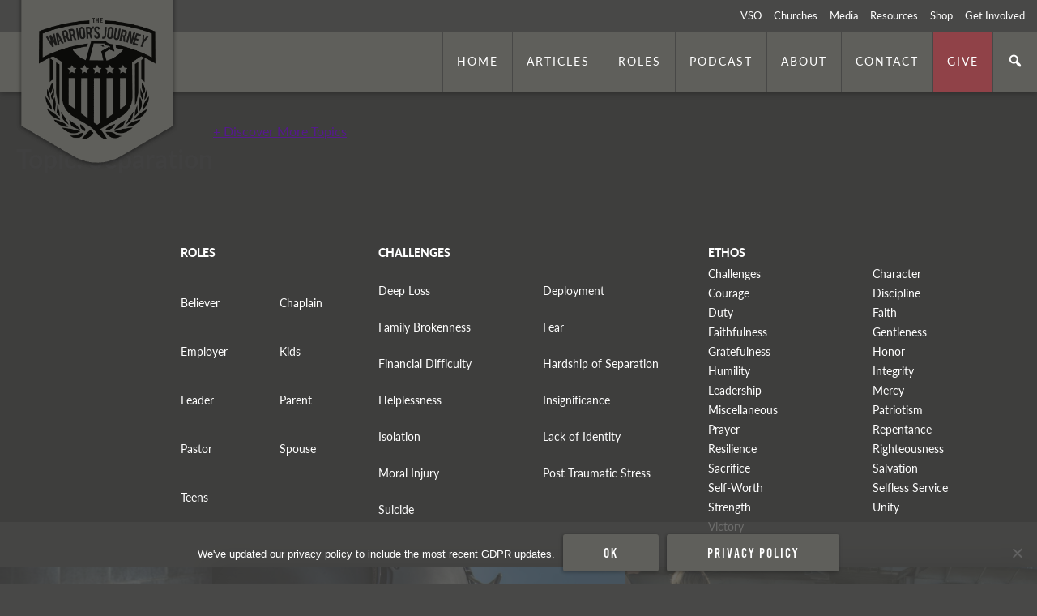

--- FILE ---
content_type: text/html; charset=UTF-8
request_url: https://thewarriorsjourney.org/tag/separation/
body_size: 15398
content:
<!doctype html>
<html lang="en-US">
<head>

<!-- Google Tag Manager -->
<script>(function(w,d,s,l,i){w[l]=w[l]||[];w[l].push({'gtm.start':
new Date().getTime(),event:'gtm.js'});var f=d.getElementsByTagName(s)[0],
j=d.createElement(s),dl=l!='dataLayer'?'&l='+l:'';j.async=true;j.src=
'https://www.googletagmanager.com/gtm.js?id='+i+dl;f.parentNode.insertBefore(j,f);
})(window,document,'script','dataLayer','GTM-K8BTTCV');</script>

<!-- Crazy Egg Analytics -->
<script type="text/javascript" src="//script.crazyegg.com/pages/scripts/0022/9180.js" async="async"></script>

<!-- Global site tag (gtag.js) - Google Ads: 786501956 --> <script async src="https://www.googletagmanager.com/gtag/js?id=AW-786501956"></script> <script> window.dataLayer = window.dataLayer || []; function gtag(){dataLayer.push(arguments);} gtag('js', new Date()); gtag('config', 'AW-786501956'); </script>
<!-- End Google Tag Manager -->

<!-- Google Tag Manager (noscript) -->
<noscript><iframe src="https://www.googletagmanager.com/ns.html?id=GTM-WMVBWT2"
height="0" width="0" style="display:none;visibility:hidden"></iframe></noscript>
<!-- End Google Tag Manager (noscript) -->

<script>
  (function(i,s,o,g,r,a,m){i['GoogleAnalyticsObject']=r;i[r]=i[r]||function(){
  (i[r].q=i[r].q||[]).push(arguments)},i[r].l=1*new Date();a=s.createElement(o),
  m=s.getElementsByTagName(o)[0];a.async=1;a.src=g;m.parentNode.insertBefore(a,m)
  })(window,document,'script','https://www.google-analytics.com/analytics.js','ga');

  ga('create', 'UA-369153-51', 'auto');
  ga('send', 'pageview');

</script>
<meta name="facebook-domain-verification" content="amw89tpazrf1d6b448hh1r7s8fo3c1" />
<!--
Start of Orbit Interactive Tag: Please do not remove
Activity name of this tag: Network 21 Warriors Journey Retargeting Pixel
This tag must be placed between the <body> and </body> tags, as close as possible to the opening tag.
Creation Date: 08/15/2016
-->
<script type="text/javascript">
var axel = Math.random() + "";
var a = axel * 10000000000000;
document.write('<iframe src="https://4348454.fls.doubleclick.net/activityi;src=4348454;type=invmedia;cat=smbovxsm;dc_lat=;dc_rdid=;tag_for_child_directed_treatment=;ord=' + a + '?" width="1" height="1" frameborder="0" style="display:none"></iframe>');
</script>
<noscript>
<iframe src="https://4348454.fls.doubleclick.net/activityi;src=4348454;type=invmedia;cat=smbovxsm;dc_lat=;dc_rdid=;tag_for_child_directed_treatment=;ord=1?" width="1" height="1" frameborder="0" style="display:none"></iframe>
</noscript>
<!-- End of Orbit Interactive Tag: Please do not remove -->


	<meta charset="UTF-8">
	<meta name="viewport" content="width=device-width, initial-scale=1">
	<link rel="profile" href="https://gmpg.org/xfn/11">
	<link rel="stylesheet" href="https://use.typekit.net/wcw1ujq.css">
	<meta name="p:domain_verify" content="435d056d1b54d7bd9138488c30d35a68"/>
	<meta name='robots' content='index, follow, max-image-preview:large, max-snippet:-1, max-video-preview:-1' />
	<style>img:is([sizes="auto" i], [sizes^="auto," i]) { contain-intrinsic-size: 3000px 1500px }</style>
	
	<!-- This site is optimized with the Yoast SEO plugin v26.8 - https://yoast.com/product/yoast-seo-wordpress/ -->
	<title>Separation Archives - The Warrior&#039;s Journey®</title>
	<link rel="canonical" href="https://thewarriorsjourney.org/tag/separation/" />
	<meta property="og:locale" content="en_US" />
	<meta property="og:type" content="article" />
	<meta property="og:title" content="Separation Archives - The Warrior&#039;s Journey®" />
	<meta property="og:url" content="https://thewarriorsjourney.org/tag/separation/" />
	<meta property="og:site_name" content="The Warrior&#039;s Journey®" />
	<meta property="og:image" content="https://thewarriorsjourney.org/wp-content/uploads/2022/07/49518877137_f407bdf136_k.jpg" />
	<meta property="og:image:width" content="2048" />
	<meta property="og:image:height" content="1365" />
	<meta property="og:image:type" content="image/jpeg" />
	<meta name="twitter:card" content="summary_large_image" />
	<script type="application/ld+json" class="yoast-schema-graph">{"@context":"https://schema.org","@graph":[{"@type":"CollectionPage","@id":"https://thewarriorsjourney.org/tag/separation/","url":"https://thewarriorsjourney.org/tag/separation/","name":"Separation Archives - The Warrior&#039;s Journey®","isPartOf":{"@id":"https://thewarriorsjourney.org/#website"},"breadcrumb":{"@id":"https://thewarriorsjourney.org/tag/separation/#breadcrumb"},"inLanguage":"en-US"},{"@type":"BreadcrumbList","@id":"https://thewarriorsjourney.org/tag/separation/#breadcrumb","itemListElement":[{"@type":"ListItem","position":1,"name":"Home","item":"https://thewarriorsjourney.org/"},{"@type":"ListItem","position":2,"name":"Separation"}]},{"@type":"WebSite","@id":"https://thewarriorsjourney.org/#website","url":"https://thewarriorsjourney.org/","name":"The Warrior&#039;s Journey®","description":"The Warrior’s Journey® is an online resource for the military community offering trusted content relating to the mission, vision, challenges and ethos of the warrior. Our goal is to offer insight, perspective and support to warriors and their families as they put beliefs and principles honored by their branch of service into practice.","potentialAction":[{"@type":"SearchAction","target":{"@type":"EntryPoint","urlTemplate":"https://thewarriorsjourney.org/?s={search_term_string}"},"query-input":{"@type":"PropertyValueSpecification","valueRequired":true,"valueName":"search_term_string"}}],"inLanguage":"en-US"}]}</script>
	<!-- / Yoast SEO plugin. -->


<link rel="alternate" type="application/rss+xml" title="The Warrior&#039;s Journey® &raquo; Feed" href="https://thewarriorsjourney.org/feed/" />
<link rel="alternate" type="application/rss+xml" title="The Warrior&#039;s Journey® &raquo; Comments Feed" href="https://thewarriorsjourney.org/comments/feed/" />
<link rel="alternate" type="application/rss+xml" title="The Warrior&#039;s Journey® &raquo; Separation Tag Feed" href="https://thewarriorsjourney.org/tag/separation/feed/" />
<script type="text/javascript">
/* <![CDATA[ */
window._wpemojiSettings = {"baseUrl":"https:\/\/s.w.org\/images\/core\/emoji\/16.0.1\/72x72\/","ext":".png","svgUrl":"https:\/\/s.w.org\/images\/core\/emoji\/16.0.1\/svg\/","svgExt":".svg","source":{"concatemoji":"https:\/\/thewarriorsjourney.org\/wp-includes\/js\/wp-emoji-release.min.js?ver=6.8.3"}};
/*! This file is auto-generated */
!function(s,n){var o,i,e;function c(e){try{var t={supportTests:e,timestamp:(new Date).valueOf()};sessionStorage.setItem(o,JSON.stringify(t))}catch(e){}}function p(e,t,n){e.clearRect(0,0,e.canvas.width,e.canvas.height),e.fillText(t,0,0);var t=new Uint32Array(e.getImageData(0,0,e.canvas.width,e.canvas.height).data),a=(e.clearRect(0,0,e.canvas.width,e.canvas.height),e.fillText(n,0,0),new Uint32Array(e.getImageData(0,0,e.canvas.width,e.canvas.height).data));return t.every(function(e,t){return e===a[t]})}function u(e,t){e.clearRect(0,0,e.canvas.width,e.canvas.height),e.fillText(t,0,0);for(var n=e.getImageData(16,16,1,1),a=0;a<n.data.length;a++)if(0!==n.data[a])return!1;return!0}function f(e,t,n,a){switch(t){case"flag":return n(e,"\ud83c\udff3\ufe0f\u200d\u26a7\ufe0f","\ud83c\udff3\ufe0f\u200b\u26a7\ufe0f")?!1:!n(e,"\ud83c\udde8\ud83c\uddf6","\ud83c\udde8\u200b\ud83c\uddf6")&&!n(e,"\ud83c\udff4\udb40\udc67\udb40\udc62\udb40\udc65\udb40\udc6e\udb40\udc67\udb40\udc7f","\ud83c\udff4\u200b\udb40\udc67\u200b\udb40\udc62\u200b\udb40\udc65\u200b\udb40\udc6e\u200b\udb40\udc67\u200b\udb40\udc7f");case"emoji":return!a(e,"\ud83e\udedf")}return!1}function g(e,t,n,a){var r="undefined"!=typeof WorkerGlobalScope&&self instanceof WorkerGlobalScope?new OffscreenCanvas(300,150):s.createElement("canvas"),o=r.getContext("2d",{willReadFrequently:!0}),i=(o.textBaseline="top",o.font="600 32px Arial",{});return e.forEach(function(e){i[e]=t(o,e,n,a)}),i}function t(e){var t=s.createElement("script");t.src=e,t.defer=!0,s.head.appendChild(t)}"undefined"!=typeof Promise&&(o="wpEmojiSettingsSupports",i=["flag","emoji"],n.supports={everything:!0,everythingExceptFlag:!0},e=new Promise(function(e){s.addEventListener("DOMContentLoaded",e,{once:!0})}),new Promise(function(t){var n=function(){try{var e=JSON.parse(sessionStorage.getItem(o));if("object"==typeof e&&"number"==typeof e.timestamp&&(new Date).valueOf()<e.timestamp+604800&&"object"==typeof e.supportTests)return e.supportTests}catch(e){}return null}();if(!n){if("undefined"!=typeof Worker&&"undefined"!=typeof OffscreenCanvas&&"undefined"!=typeof URL&&URL.createObjectURL&&"undefined"!=typeof Blob)try{var e="postMessage("+g.toString()+"("+[JSON.stringify(i),f.toString(),p.toString(),u.toString()].join(",")+"));",a=new Blob([e],{type:"text/javascript"}),r=new Worker(URL.createObjectURL(a),{name:"wpTestEmojiSupports"});return void(r.onmessage=function(e){c(n=e.data),r.terminate(),t(n)})}catch(e){}c(n=g(i,f,p,u))}t(n)}).then(function(e){for(var t in e)n.supports[t]=e[t],n.supports.everything=n.supports.everything&&n.supports[t],"flag"!==t&&(n.supports.everythingExceptFlag=n.supports.everythingExceptFlag&&n.supports[t]);n.supports.everythingExceptFlag=n.supports.everythingExceptFlag&&!n.supports.flag,n.DOMReady=!1,n.readyCallback=function(){n.DOMReady=!0}}).then(function(){return e}).then(function(){var e;n.supports.everything||(n.readyCallback(),(e=n.source||{}).concatemoji?t(e.concatemoji):e.wpemoji&&e.twemoji&&(t(e.twemoji),t(e.wpemoji)))}))}((window,document),window._wpemojiSettings);
/* ]]> */
</script>
<link rel='stylesheet' id='genesis-blocks-style-css-css' href='https://thewarriorsjourney.org/wp-content/plugins/genesis-blocks/dist/style-blocks.build.css?ver=1764970699' type='text/css' media='all' />
<style id='wp-emoji-styles-inline-css' type='text/css'>

	img.wp-smiley, img.emoji {
		display: inline !important;
		border: none !important;
		box-shadow: none !important;
		height: 1em !important;
		width: 1em !important;
		margin: 0 0.07em !important;
		vertical-align: -0.1em !important;
		background: none !important;
		padding: 0 !important;
	}
</style>
<link rel='stylesheet' id='wp-block-library-css' href='https://thewarriorsjourney.org/wp-includes/css/dist/block-library/style.min.css?ver=6.8.3' type='text/css' media='all' />
<style id='classic-theme-styles-inline-css' type='text/css'>
/*! This file is auto-generated */
.wp-block-button__link{color:#fff;background-color:#32373c;border-radius:9999px;box-shadow:none;text-decoration:none;padding:calc(.667em + 2px) calc(1.333em + 2px);font-size:1.125em}.wp-block-file__button{background:#32373c;color:#fff;text-decoration:none}
</style>
<style id='global-styles-inline-css' type='text/css'>
:root{--wp--preset--aspect-ratio--square: 1;--wp--preset--aspect-ratio--4-3: 4/3;--wp--preset--aspect-ratio--3-4: 3/4;--wp--preset--aspect-ratio--3-2: 3/2;--wp--preset--aspect-ratio--2-3: 2/3;--wp--preset--aspect-ratio--16-9: 16/9;--wp--preset--aspect-ratio--9-16: 9/16;--wp--preset--color--black: #000000;--wp--preset--color--cyan-bluish-gray: #abb8c3;--wp--preset--color--white: #ffffff;--wp--preset--color--pale-pink: #f78da7;--wp--preset--color--vivid-red: #cf2e2e;--wp--preset--color--luminous-vivid-orange: #ff6900;--wp--preset--color--luminous-vivid-amber: #fcb900;--wp--preset--color--light-green-cyan: #7bdcb5;--wp--preset--color--vivid-green-cyan: #00d084;--wp--preset--color--pale-cyan-blue: #8ed1fc;--wp--preset--color--vivid-cyan-blue: #0693e3;--wp--preset--color--vivid-purple: #9b51e0;--wp--preset--gradient--vivid-cyan-blue-to-vivid-purple: linear-gradient(135deg,rgba(6,147,227,1) 0%,rgb(155,81,224) 100%);--wp--preset--gradient--light-green-cyan-to-vivid-green-cyan: linear-gradient(135deg,rgb(122,220,180) 0%,rgb(0,208,130) 100%);--wp--preset--gradient--luminous-vivid-amber-to-luminous-vivid-orange: linear-gradient(135deg,rgba(252,185,0,1) 0%,rgba(255,105,0,1) 100%);--wp--preset--gradient--luminous-vivid-orange-to-vivid-red: linear-gradient(135deg,rgba(255,105,0,1) 0%,rgb(207,46,46) 100%);--wp--preset--gradient--very-light-gray-to-cyan-bluish-gray: linear-gradient(135deg,rgb(238,238,238) 0%,rgb(169,184,195) 100%);--wp--preset--gradient--cool-to-warm-spectrum: linear-gradient(135deg,rgb(74,234,220) 0%,rgb(151,120,209) 20%,rgb(207,42,186) 40%,rgb(238,44,130) 60%,rgb(251,105,98) 80%,rgb(254,248,76) 100%);--wp--preset--gradient--blush-light-purple: linear-gradient(135deg,rgb(255,206,236) 0%,rgb(152,150,240) 100%);--wp--preset--gradient--blush-bordeaux: linear-gradient(135deg,rgb(254,205,165) 0%,rgb(254,45,45) 50%,rgb(107,0,62) 100%);--wp--preset--gradient--luminous-dusk: linear-gradient(135deg,rgb(255,203,112) 0%,rgb(199,81,192) 50%,rgb(65,88,208) 100%);--wp--preset--gradient--pale-ocean: linear-gradient(135deg,rgb(255,245,203) 0%,rgb(182,227,212) 50%,rgb(51,167,181) 100%);--wp--preset--gradient--electric-grass: linear-gradient(135deg,rgb(202,248,128) 0%,rgb(113,206,126) 100%);--wp--preset--gradient--midnight: linear-gradient(135deg,rgb(2,3,129) 0%,rgb(40,116,252) 100%);--wp--preset--font-size--small: 13px;--wp--preset--font-size--medium: 20px;--wp--preset--font-size--large: 36px;--wp--preset--font-size--x-large: 42px;--wp--preset--spacing--20: 0.44rem;--wp--preset--spacing--30: 0.67rem;--wp--preset--spacing--40: 1rem;--wp--preset--spacing--50: 1.5rem;--wp--preset--spacing--60: 2.25rem;--wp--preset--spacing--70: 3.38rem;--wp--preset--spacing--80: 5.06rem;--wp--preset--shadow--natural: 6px 6px 9px rgba(0, 0, 0, 0.2);--wp--preset--shadow--deep: 12px 12px 50px rgba(0, 0, 0, 0.4);--wp--preset--shadow--sharp: 6px 6px 0px rgba(0, 0, 0, 0.2);--wp--preset--shadow--outlined: 6px 6px 0px -3px rgba(255, 255, 255, 1), 6px 6px rgba(0, 0, 0, 1);--wp--preset--shadow--crisp: 6px 6px 0px rgba(0, 0, 0, 1);}:where(.is-layout-flex){gap: 0.5em;}:where(.is-layout-grid){gap: 0.5em;}body .is-layout-flex{display: flex;}.is-layout-flex{flex-wrap: wrap;align-items: center;}.is-layout-flex > :is(*, div){margin: 0;}body .is-layout-grid{display: grid;}.is-layout-grid > :is(*, div){margin: 0;}:where(.wp-block-columns.is-layout-flex){gap: 2em;}:where(.wp-block-columns.is-layout-grid){gap: 2em;}:where(.wp-block-post-template.is-layout-flex){gap: 1.25em;}:where(.wp-block-post-template.is-layout-grid){gap: 1.25em;}.has-black-color{color: var(--wp--preset--color--black) !important;}.has-cyan-bluish-gray-color{color: var(--wp--preset--color--cyan-bluish-gray) !important;}.has-white-color{color: var(--wp--preset--color--white) !important;}.has-pale-pink-color{color: var(--wp--preset--color--pale-pink) !important;}.has-vivid-red-color{color: var(--wp--preset--color--vivid-red) !important;}.has-luminous-vivid-orange-color{color: var(--wp--preset--color--luminous-vivid-orange) !important;}.has-luminous-vivid-amber-color{color: var(--wp--preset--color--luminous-vivid-amber) !important;}.has-light-green-cyan-color{color: var(--wp--preset--color--light-green-cyan) !important;}.has-vivid-green-cyan-color{color: var(--wp--preset--color--vivid-green-cyan) !important;}.has-pale-cyan-blue-color{color: var(--wp--preset--color--pale-cyan-blue) !important;}.has-vivid-cyan-blue-color{color: var(--wp--preset--color--vivid-cyan-blue) !important;}.has-vivid-purple-color{color: var(--wp--preset--color--vivid-purple) !important;}.has-black-background-color{background-color: var(--wp--preset--color--black) !important;}.has-cyan-bluish-gray-background-color{background-color: var(--wp--preset--color--cyan-bluish-gray) !important;}.has-white-background-color{background-color: var(--wp--preset--color--white) !important;}.has-pale-pink-background-color{background-color: var(--wp--preset--color--pale-pink) !important;}.has-vivid-red-background-color{background-color: var(--wp--preset--color--vivid-red) !important;}.has-luminous-vivid-orange-background-color{background-color: var(--wp--preset--color--luminous-vivid-orange) !important;}.has-luminous-vivid-amber-background-color{background-color: var(--wp--preset--color--luminous-vivid-amber) !important;}.has-light-green-cyan-background-color{background-color: var(--wp--preset--color--light-green-cyan) !important;}.has-vivid-green-cyan-background-color{background-color: var(--wp--preset--color--vivid-green-cyan) !important;}.has-pale-cyan-blue-background-color{background-color: var(--wp--preset--color--pale-cyan-blue) !important;}.has-vivid-cyan-blue-background-color{background-color: var(--wp--preset--color--vivid-cyan-blue) !important;}.has-vivid-purple-background-color{background-color: var(--wp--preset--color--vivid-purple) !important;}.has-black-border-color{border-color: var(--wp--preset--color--black) !important;}.has-cyan-bluish-gray-border-color{border-color: var(--wp--preset--color--cyan-bluish-gray) !important;}.has-white-border-color{border-color: var(--wp--preset--color--white) !important;}.has-pale-pink-border-color{border-color: var(--wp--preset--color--pale-pink) !important;}.has-vivid-red-border-color{border-color: var(--wp--preset--color--vivid-red) !important;}.has-luminous-vivid-orange-border-color{border-color: var(--wp--preset--color--luminous-vivid-orange) !important;}.has-luminous-vivid-amber-border-color{border-color: var(--wp--preset--color--luminous-vivid-amber) !important;}.has-light-green-cyan-border-color{border-color: var(--wp--preset--color--light-green-cyan) !important;}.has-vivid-green-cyan-border-color{border-color: var(--wp--preset--color--vivid-green-cyan) !important;}.has-pale-cyan-blue-border-color{border-color: var(--wp--preset--color--pale-cyan-blue) !important;}.has-vivid-cyan-blue-border-color{border-color: var(--wp--preset--color--vivid-cyan-blue) !important;}.has-vivid-purple-border-color{border-color: var(--wp--preset--color--vivid-purple) !important;}.has-vivid-cyan-blue-to-vivid-purple-gradient-background{background: var(--wp--preset--gradient--vivid-cyan-blue-to-vivid-purple) !important;}.has-light-green-cyan-to-vivid-green-cyan-gradient-background{background: var(--wp--preset--gradient--light-green-cyan-to-vivid-green-cyan) !important;}.has-luminous-vivid-amber-to-luminous-vivid-orange-gradient-background{background: var(--wp--preset--gradient--luminous-vivid-amber-to-luminous-vivid-orange) !important;}.has-luminous-vivid-orange-to-vivid-red-gradient-background{background: var(--wp--preset--gradient--luminous-vivid-orange-to-vivid-red) !important;}.has-very-light-gray-to-cyan-bluish-gray-gradient-background{background: var(--wp--preset--gradient--very-light-gray-to-cyan-bluish-gray) !important;}.has-cool-to-warm-spectrum-gradient-background{background: var(--wp--preset--gradient--cool-to-warm-spectrum) !important;}.has-blush-light-purple-gradient-background{background: var(--wp--preset--gradient--blush-light-purple) !important;}.has-blush-bordeaux-gradient-background{background: var(--wp--preset--gradient--blush-bordeaux) !important;}.has-luminous-dusk-gradient-background{background: var(--wp--preset--gradient--luminous-dusk) !important;}.has-pale-ocean-gradient-background{background: var(--wp--preset--gradient--pale-ocean) !important;}.has-electric-grass-gradient-background{background: var(--wp--preset--gradient--electric-grass) !important;}.has-midnight-gradient-background{background: var(--wp--preset--gradient--midnight) !important;}.has-small-font-size{font-size: var(--wp--preset--font-size--small) !important;}.has-medium-font-size{font-size: var(--wp--preset--font-size--medium) !important;}.has-large-font-size{font-size: var(--wp--preset--font-size--large) !important;}.has-x-large-font-size{font-size: var(--wp--preset--font-size--x-large) !important;}
:where(.wp-block-post-template.is-layout-flex){gap: 1.25em;}:where(.wp-block-post-template.is-layout-grid){gap: 1.25em;}
:where(.wp-block-columns.is-layout-flex){gap: 2em;}:where(.wp-block-columns.is-layout-grid){gap: 2em;}
:root :where(.wp-block-pullquote){font-size: 1.5em;line-height: 1.6;}
</style>
<link rel='stylesheet' id='cpsh-shortcodes-css' href='https://thewarriorsjourney.org/wp-content/plugins/column-shortcodes//assets/css/shortcodes.css?ver=1.0.1' type='text/css' media='all' />
<link rel='stylesheet' id='cookie-notice-front-css' href='https://thewarriorsjourney.org/wp-content/plugins/cookie-notice/css/front.min.css?ver=2.5.11' type='text/css' media='all' />
<link rel='stylesheet' id='menu-image-css' href='https://thewarriorsjourney.org/wp-content/plugins/menu-image/includes/css/menu-image.css?ver=3.13' type='text/css' media='all' />
<link rel='stylesheet' id='dashicons-css' href='https://thewarriorsjourney.org/wp-includes/css/dashicons.min.css?ver=6.8.3' type='text/css' media='all' />
<link rel='stylesheet' id='wp-video-popup-css' href='https://thewarriorsjourney.org/wp-content/plugins/responsive-youtube-vimeo-popup/assets/css/wp-video-popup.css?ver=2.10.3' type='text/css' media='all' />
<link rel='stylesheet' id='topbar-css' href='https://thewarriorsjourney.org/wp-content/plugins/top-bar/inc/../css/topbar_style.css?ver=6.8.3' type='text/css' media='all' />
<link rel='stylesheet' id='passster-public-css' href='https://thewarriorsjourney.org/wp-content/plugins/content-protector/assets/public/passster-public.min.css?ver=4.2.26' type='text/css' media='all' />
<link rel='stylesheet' id='_twj-style-css' href='https://thewarriorsjourney.org/wp-content/themes/_twj/style.css?ver=6.8.3' type='text/css' media='all' />
<link rel='stylesheet' id='_twj-main-style-css' href='https://thewarriorsjourney.org/wp-content/themes/_twj/css/main.css?v1_3&#038;ver=6.8.3' type='text/css' media='all' />
<link rel='stylesheet' id='elementor-frontend-css' href='https://thewarriorsjourney.org/wp-content/plugins/elementor/assets/css/frontend.min.css?ver=3.34.2' type='text/css' media='all' />
<link rel='stylesheet' id='eael-general-css' href='https://thewarriorsjourney.org/wp-content/plugins/essential-addons-for-elementor-lite/assets/front-end/css/view/general.min.css?ver=6.5.8' type='text/css' media='all' />
<script type="text/javascript" id="cookie-notice-front-js-before">
/* <![CDATA[ */
var cnArgs = {"ajaxUrl":"https:\/\/thewarriorsjourney.org\/wp-admin\/admin-ajax.php","nonce":"c21f20d05c","hideEffect":"slide","position":"bottom","onScroll":false,"onScrollOffset":100,"onClick":false,"cookieName":"cookie_notice_accepted","cookieTime":31536000,"cookieTimeRejected":2592000,"globalCookie":false,"redirection":false,"cache":true,"revokeCookies":false,"revokeCookiesOpt":"automatic"};
/* ]]> */
</script>
<script type="text/javascript" src="https://thewarriorsjourney.org/wp-content/plugins/cookie-notice/js/front.min.js?ver=2.5.11" id="cookie-notice-front-js"></script>
<script type="text/javascript" src="https://thewarriorsjourney.org/wp-includes/js/jquery/jquery.min.js?ver=3.7.1" id="jquery-core-js"></script>
<script type="text/javascript" src="https://thewarriorsjourney.org/wp-includes/js/jquery/jquery-migrate.min.js?ver=3.4.1" id="jquery-migrate-js"></script>
<script type="text/javascript" id="topbar_frontjs-js-extra">
/* <![CDATA[ */
var tpbr_settings = {"fixed":"notfixed","user_who":"notloggedin","guests_or_users":"all","message":"Join us May 3rd for our Sixth Annual TWJ Gala.","status":"inactive","yn_button":"button","color":"#8e3940","button_text":"Learn More","button_url":"\/gala","button_behavior":"samewindow","is_admin_bar":"no","detect_sticky":"0"};
/* ]]> */
</script>
<script type="text/javascript" src="https://thewarriorsjourney.org/wp-content/plugins/top-bar/inc/../js/tpbr_front.min.js?ver=6.8.3" id="topbar_frontjs-js"></script>
<script type="text/javascript" src="https://thewarriorsjourney.org/wp-includes/js/dist/hooks.min.js?ver=4d63a3d491d11ffd8ac6" id="wp-hooks-js"></script>
<script type="text/javascript" src="https://thewarriorsjourney.org/wp-includes/js/dist/i18n.min.js?ver=5e580eb46a90c2b997e6" id="wp-i18n-js"></script>
<script type="text/javascript" id="wp-i18n-js-after">
/* <![CDATA[ */
wp.i18n.setLocaleData( { 'text direction\u0004ltr': [ 'ltr' ] } );
/* ]]> */
</script>
<script type="text/javascript" src="https://thewarriorsjourney.org/wp-includes/js/dist/vendor/wp-polyfill.min.js?ver=3.15.0" id="wp-polyfill-js"></script>
<script type="text/javascript" src="https://thewarriorsjourney.org/wp-includes/js/dist/url.min.js?ver=c2964167dfe2477c14ea" id="wp-url-js"></script>
<script type="text/javascript" src="https://thewarriorsjourney.org/wp-includes/js/dist/api-fetch.min.js?ver=3623a576c78df404ff20" id="wp-api-fetch-js"></script>
<script type="text/javascript" id="wp-api-fetch-js-after">
/* <![CDATA[ */
wp.apiFetch.use( wp.apiFetch.createRootURLMiddleware( "https://thewarriorsjourney.org/wp-json/" ) );
wp.apiFetch.nonceMiddleware = wp.apiFetch.createNonceMiddleware( "71d3f51bda" );
wp.apiFetch.use( wp.apiFetch.nonceMiddleware );
wp.apiFetch.use( wp.apiFetch.mediaUploadMiddleware );
wp.apiFetch.nonceEndpoint = "https://thewarriorsjourney.org/wp-admin/admin-ajax.php?action=rest-nonce";
/* ]]> */
</script>
<script type="text/javascript" src="https://thewarriorsjourney.org/wp-content/plugins/content-protector/assets/public/cookie.js?ver=4.2.26" id="passster-cookie-js"></script>
<script type="text/javascript" id="passster-public-js-extra">
/* <![CDATA[ */
var ps_ajax = {"ajax_url":"https:\/\/thewarriorsjourney.org\/wp-admin\/admin-ajax.php","nonce":"3eda5e14ad","hash_nonce":"242b9ad223","logout_nonce":"3cc838eaa6","post_id":"","shortcodes":[],"permalink":"","cookie_duration_unit":"days","cookie_duration":"2","disable_cookie":"","unlock_mode":""};
/* ]]> */
</script>
<script type="text/javascript" src="https://thewarriorsjourney.org/wp-content/plugins/content-protector/assets/public/passster-public.min.js?ver=4.2.26" id="passster-public-js"></script>
<link rel="https://api.w.org/" href="https://thewarriorsjourney.org/wp-json/" /><link rel="alternate" title="JSON" type="application/json" href="https://thewarriorsjourney.org/wp-json/wp/v2/tags/943" /><link rel="EditURI" type="application/rsd+xml" title="RSD" href="https://thewarriorsjourney.org/xmlrpc.php?rsd" />
<meta name="generator" content="WordPress 6.8.3" />
<meta name="p:domain_verify" content="435d056d1b54d7bd9138488c30d35a68"/>        <style>
            .passster-form {
                max-width: 700px !important;
                        }

            .passster-form > form {
                background: #FAFAFA;
                padding: 20px 20px 20px 20px;
                margin: 0px 0px 0px 0px;
                border-radius: px;
            }

            .passster-form .ps-form-headline {
                font-size: 24px;
                font-weight: 500;
                color: #6804cc;
            }

            .passster-form p {
                font-size: 16px;
                font-weight: 300;
                color: #000;
            }

            .passster-submit, .passster-submit-recaptcha,
			.passster-submit, .passster-submit-turnstile {
                background: #6804cc;
                padding: 10px 10px 10px 10px;
                margin: 0px 0px 0px 0px;
                border-radius: px;
                font-size: 12px;
                font-weight: 400;
                color: #fff;
            }

            .passster-submit:hover, .passster-submit-recaptcha:hover,
            .passster-submit:hover, .passster-submit-turnstile:hover {
                background: #000;
                color: #fff;
            }
        </style>
		<meta name="generator" content="Elementor 3.34.2; features: additional_custom_breakpoints; settings: css_print_method-external, google_font-enabled, font_display-auto">
<style type="text/css">.recentcomments a{display:inline !important;padding:0 !important;margin:0 !important;}</style>			<style>
				.e-con.e-parent:nth-of-type(n+4):not(.e-lazyloaded):not(.e-no-lazyload),
				.e-con.e-parent:nth-of-type(n+4):not(.e-lazyloaded):not(.e-no-lazyload) * {
					background-image: none !important;
				}
				@media screen and (max-height: 1024px) {
					.e-con.e-parent:nth-of-type(n+3):not(.e-lazyloaded):not(.e-no-lazyload),
					.e-con.e-parent:nth-of-type(n+3):not(.e-lazyloaded):not(.e-no-lazyload) * {
						background-image: none !important;
					}
				}
				@media screen and (max-height: 640px) {
					.e-con.e-parent:nth-of-type(n+2):not(.e-lazyloaded):not(.e-no-lazyload),
					.e-con.e-parent:nth-of-type(n+2):not(.e-lazyloaded):not(.e-no-lazyload) * {
						background-image: none !important;
					}
				}
			</style>
			<link rel="icon" href="https://thewarriorsjourney.org/wp-content/uploads/2019/07/twj_logo.png" sizes="32x32" />
<link rel="icon" href="https://thewarriorsjourney.org/wp-content/uploads/2019/07/twj_logo.png" sizes="192x192" />
<link rel="apple-touch-icon" href="https://thewarriorsjourney.org/wp-content/uploads/2019/07/twj_logo.png" />
<meta name="msapplication-TileImage" content="https://thewarriorsjourney.org/wp-content/uploads/2019/07/twj_logo.png" />
		<style type="text/css" id="wp-custom-css">
			.gform_legacy_markup_wrapper.gf_browser_chrome .gfield_checkbox li input, .gform_legacy_markup_wrapper.gf_browser_chrome .gfield_checkbox li input[type=checkbox], .gform_legacy_markup_wrapper.gf_browser_chrome .gfield_radio li input[type=radio] {
	margin: 0px !important;
}

.site-footer-nav .menu-item-10765 a {
	background: transparent !important;
}

.partner_content {
	padding-top: 20px;
}

.eginline, .eginline_body {
	width: 100% !important;
}

.main-navigation .menu-item-10765 a {
background: #AB404B;
}

.main-navigation .menu-item-10765 a:hover {
background: #AB404B;
}

.page-id-2765 .sub-pages {
display: none;
}

.sidebar_promo .sidebar_promo-text .button {
box-shadow: 0px 0px 0px 0px;
}

.site-info img {
	height: 85px !important;
}

.content_column h2.featured_video_title {
	font-size: 3.3rem;
line-height: 1;
border-bottom: 1px solid #ededed;
padding-bottom: 30px;
}

.single-teens .article_header .header_wrapper {
box-shadow: 0px 0px 0px 0px;
}

.partner_footer {
	position: relative;
	z-index: 9999;
}

.site-footer {
	position: relative;
	z-index: 9999;
}


.js-widget.echo-chat-widget {
    height: calc(100% - 114px) !important;
    top: 114px !important;
}

@media screen and (max-width: 500px) {
	.nav-menu {
		height: 100vh;
		overflow-y: scroll;
	}
}

@media screen and (max-width: 1000px) {
    .js-widget.echo-chat-widget {
        height: calc(100% - 110px) !important;
        top: 110px !important;
    }
}

@media screen and (max-width: 600px) {
    .js-widget.echo-chat-widget {
        height: calc(100% - 103px) !important;
        top: 103px !important;
    }
}

.echo-chat-widget .chat-min-button {
    right: 25px !important;
}

.echo-chat-widget .chat-close-button {  
  right: 75px !important;
}

@media screen and (max-width:1000px) {
  div#echo-chat-widget-panel-button {
      max-width: 10vw !important;
      min-width: 40px !important;
  }
}

#site-navigation {
	z-index: 10001;
}

.category .collapsed {
	display: none;
}

.post-type-archive-tribe_events .site-content {
	background: white;
}

.single .main_column {
	background: #484847
}

.single .post {
	background: white;
	margin-bottom: 0px;
	padding-bottom: 100px;
}

.single .cta {
	margin-top: 0px;
}

.single_content .entry-content {
	background: white;
}

#tpbr_box {
	line-height: 20px !important;
	padding: 10px !Important;
}

@media screen and (max-width:500px) {
#tpbr_box {
	line-height: 20px !important;
	padding: 30px 20px 10px 20px !Important;
}	
	
	#tpbr_calltoaction {
		margin-top: 10px !important;
	}
}

* #tpbr_topbar {
	display: none;
}

.home #tpbr_topbar {
	display: block;
}

.category-1877 .article_categories {
	display: none !important;
}



.category-1877 .home_feature {
	width: 100% !important;
}

.btn-default {
	background: #AA414D !important;
	display: block;
	width: 100%;
}

#gform_wrapper_36 {
	padding: 20px 40px 40px 40px;
	box-shadow: 0px 0px 20px 0px rgba(0, 0, 0, 0.2);
    margin-top: -33px;
	margin-bottom: 50px;
    border: 2px solid #1A406D;
}

#gform_wrapper_36 input:not([type=radio]):not([type=checkbox]):not([type=submit]):not([type=button]):not([type=image]):not([type=file]) {
    font-size: inherit;
    font-family: inherit;
    padding: 10px 15px;
    letter-spacing: normal;
	margin: 0px;
}

#gform_submit_button_36 {
	background: #9E2A2C;
}

#gform_wrapper_36 h3.gform_title {
    letter-spacing: normal!important;
    margin: 10px 0 6px;
    font-size: 40px;
    font-weight: 400;
}

#cookie-notice .cn-button {
	background: #5F5F5B !important;
	border: 0px !important;
}

.postid-14394 .cta {
	display: none;
}

.category_columns > div a {
	display: block;
	margin-bottom: 12px;
	line-height: .9rem;
}

.page-id-15613 .gform_wrapper {
	    border: 1px solid lightgray;
    padding: 40px;
    background: #f9f9f9;
}

.gform_wrapper input:not([type=radio]):not([type=checkbox]):not([type=submit]):not([type=button]):not([type=image]):not([type=file]) {
	padding: 10px;
}

.gform_wrapper.gf_browser_chrome select {
    padding: 10px 30px 10px 10px;
}

.gform_wrapper input:not([type=radio]):not([type=checkbox]):not([type=submit]):not([type=button]):not([type=image]):not([type=file])::placeholder {
  color: lightgray;
}

.content_sidebar ul {
	margin: 0px;
}

.page-id-15613 .content_sidebar {
    width: 35%;
    padding-right: 5%;
    margin-top: 50px;
}

.page-id-15613  .content_column h2, .page-id-15613  .content_column h3 {
    font-family: bebas-kai, sans-serif;
    -webkit-font-smoothing: antialiased;
    font-weight: 400;
    color: #484847;
    margin: 20px 0px 0px 0px;
    line-height: 1;
}

.ab-block-accordion .ab-accordion-title {
    background: #AB404B;
    padding: 20px;
	color: white;
    border: 0px solid lightgray;
}

@media (max-width: 700px) {
	.page-id-15613 .content_sidebar {
		width: 100%;
	}
}

.site-info img {
	width: auto !important;
}

.page-id-15613 .sub-pages {
	display: none;
}

.ab-notice-title p {
	margin: 0px; 
	padding; 0px;
}

.page-id-1298 .sub-pages, .page-id-1303 .sub-pages, .page-id-1301 .sub-pages {
	display: none;
}

.page-id-16738.page .content_sidebar {
	display: none !important;
}

.page-id-16738.page .content_column {
	width: 100% !important;
}

.wp-block-column ul {
	margin: 0px;
}


.site-main .video_cta {
	max-width: 1200px;
	display: flex;
	align-items: center;
	margin: 0 auto;
	justify-content: space-between;
}

.site-main .video_cta h2 {
	width: 36%;
	display: block;
  color: white !important;
  font-family: bebas-kai, sans-serif;
	text-align: right;
	font-weight: 400;
}

.video_cta a {
	width: 20%;
	display: block;
	background: #AB404B !important;
	padding: 10px;
}

.site-main .video_cta p {
	width: 36%;
	display: block;
	color: white;
	font-size: 
}

.main-navigation .menu-item-10765 a {
    background: #5f5f5d;
}

.cta {
	align-items: center;
}
.cta div {
		width: 150%;
	color: white;
	padding: 0px 40px;
}

.cta h2 {
	font-family: bebas-kai, sans-serif;
	font-weight: 400;
	font-size: 2rem;
	margin: 0px;
}

.cta p {
	margin: 0px;
}

.single .cta a:first-of-type, .single-teens .cta a:first-of-type {
	margin-top: -25px
}

.hero_box {
	padding: 150px;
}

.hero_box_text p {
	color: white;
}

.hero_box .hero_box_cta a {
	margin-right: 20px
}

.hero_box .hero_box_text {
	width: 50%;
}

.hero_box h5 {
	font-size: 1rem;
	margin-bottom: 20px
}

.hero_box h1 {
	font-size: 3.5rem
}

.hero_box_text p {
	margin: 10px 0px
}

.hero_box {
	display: flex;
	justify-content: space-between;
	align-items: center;
}



.hero_box_cta_main {
	width: 45%;
	background: rgba(72, 72, 71, .9);
	color: white;
	flex-direction: column;
	padding: 60px 80px;
	text-align: center;
	position: relative;
	box-shadow: 0px 0px 20px 0px rgba(0, 0, 0, .5);
}

.hero_box_cta_main h2 {
	color: white; 
	font-family: bebas-kai, sans-serif;
	font-weight: 400 !important;
}

.hero_box_cta_main a {
	background: #A9424F;
	text-decoration: none;
	color: white;
	text-transform: uppercase;
	padding: 20px;
	display: block;
	width: 90%;
	margin: 0 auto;
	letter-spacing: 2px;
	font-weight: 800;
	box-shadow: 0px 0px 10px 0px rgba(0,0,0,.3);
	
}

@media (max-width: 700px) {
	.hero_box { 
		flex-direction: column;
		padding: 40px 20px
	}
	
	.hero_box .hero_box_text {
		width: 100%;
	}
	
	.hero_box_cta_main {
		width: 100%;
	}
	
	.hero_box h1 {
	font-size: 2rem
}
	
	.hero_box_cta_main {
		padding: 20px 30px;
		margin-bottom: 30px
	}
	
	.hero_box .hero_box_cta a.button {
		padding: 10px 15px;
		margin: 0px 5px 0px
	}
	
	.hero_box .hero_box_cta {
		flex-direction: row;
		flex-wrap: wrap;
	}
}

.dark_left_gradient {
	    background-image: linear-gradient(90deg, #2f2f2c 10%, rgba(72, 72, 71, 0) 80%)
}

.home_feature > div {
	position: relative;
}

.home_feature > div h5 {
	color: white;
	position: absolute;
	top: 0px;
	font-size: .8rem;
	z-index: 999999
}

.home_feature > div h2 a {
	color: white !important;
	font-size: 1.8rem;
	position: absolute;
	bottom: 20px;
	z-index: 999999
}

.home_promo_boxes {
	padding: 10px 5px;
}

#tpbr_topbar {
	z-index: 0 !important;
}

.content_column h2 {
    font-size: 2.3rem;
    line-height: 1.1;
}

.page-template-page-cta .entry-content .form_column {
    width: 70%;
    margin: 40px 5% 60px 0px;
    box-shadow: 0px 0px 40px 20px rgb(0 0 0 / 20%);
    padding: 30px 40px;
    background: white;
}

.gb-block-button a {
	color: white !important;
}

.page-id-17298 #tpbr_topbar {
	display: none !important;
}



.postid-17311 .gb-block-button a {
	display: block;
}

@media (max-width: 700px) {
.page-template-page-cta .entry-content .form_column {
    width: 100% !important;
    margin: 20px 0px 0px 0px;
	padding: 0px !important;
}
}

.ck_form_fields p {
	margin: 0px;
}

#ck_subscribe_form input[type=hidden] {
	height: 0px !important;
}

#ck_subscribe_form button, #ck_subscribe_form input {
	width: 100% !important;
	margin-bottom: 10px !important;
	padding: 15px;
}

#ck_subscribe_form button {
	background: #5F5F5B;
	color: white;
	padding: 20px;
}

#ck_subscribe_form button br {
	display: none;
}

.ck_form.ck_minimal {
	padding: 40px;
}

.ck_form .ck_powered_by {
	display: none !important;
}

.home_feature > div:first-of-type {
	border: 0px;
}

.page.page-template-page-fullwidth .content_sidebar {
	display: none;
}

.page.page-template-page-fullwidth  .content_column {
	width: 100%;
}

.wp-block-columns {
	justify-content: space-between;
}

#tpbr_topbar {
	display: none !important;
}

.home #tpbr_topbar {
	display: block !important;
}


.page-template-page-cta .entry-content .form_column {
    z-index: 9;
    width: 70%;
    margin: -50px 5% 60px 0px;
    box-shadow: 0px 0px 40px 20px rgb(0 0 0 / 30%);
    padding: 30px 40px;
    background: white;
}

.article_header .header_wrapper h1 {
    margin: 0px 0px 90px 15px !important;
	width: 100%;
	text-align: center;
}

.page-template-page-resources .article_header .header_wrapper h5 {
	text-align: center;
}

.page-template-page-resources .resource_category_box .header_wrapper p {
	text-align: center;
}

.tax-resource-category .article_header .header_wrapper h5 {
	text-align: center;
}

.tax-resource-category .header_wrapper p {
	text-align: center;
	margin: 0 auto;
}

.article_header .header_wrapper {
	margin-left: 0px !important;
}

.article_header .header_wrapper h5 {
	text-align: center;
}

#tpbr_box {
	font-size: 1.1rem !Important;
}

#tpbr_box #tpbr_calltoaction {
	padding: 10px 20px !important;
}

.article_header.page_header .header_wrapper {
    max-width: 1200px;
    width: 100%;
    margin: 0 auto !important;
}

@media (max-width: 700px) {
.page-template-page-cta .entry-content .content_column {
    width: 100%;
    margin: 40px 0px 30px 0px;
		padding-top: 40 !important;
}
	
	.page-template-page-cta .entry-content {
    padding: 0px !important;
}
	
	.page-template-page-cta .entry-content .content_column {
    width: 100%;
    margin: 60px 0px 30px 0px;
		padding: 0px 30px !important;
}
}

.menu-item-10765 a {
	background: #904248 !important;
}

.page-template-page-cta .content_column {
    margin-bottom: 20px;
    margin-top: -100px;
    z-index: 9999;
    position: relative;
}		</style>
			<!-- Google tag (gtag.js) --> <script async src="https://www.googletagmanager.com/gtag/js?id=G-MEV0F7Q0SP"></script> <script>   window.dataLayer = window.dataLayer || [];   function gtag(){dataLayer.push(arguments);}   gtag('js', new Date());   gtag('config', 'G-MEV0F7Q0SP'); </script>
</head>

<body class="archive tag tag-separation tag-943 wp-theme-_twj cookies-not-set hfeed elementor-default elementor-kit-17842">
<div id="page" class="site">
	<a class="skip-link screen-reader-text" href="#content">Skip to content</a>

	<header id="masthead" class="site-header">
		<div class="site-branding">
			<a href="/"><img src="https://thewarriorsjourney.org/wp-content/uploads/2019/07/logo.png" /></a>
		</div><!-- .site-branding -->

		<nav id="secondary-navigation" class="main-navigation">
			<button class="menu-toggle" aria-controls="secondary-menu" aria-expanded="false">Churches, Media, Events, More</button>
			<div class="menu-secondary-menu-container"><ul id="secondary-menu" class="menu"><li id="menu-item-23187" class="menu-item menu-item-type-custom menu-item-object-custom menu-item-23187"><a href="https://thewarriorsjourney.org/veteran-services/">VSO</a></li>
<li id="menu-item-2664" class="menu-item menu-item-type-custom menu-item-object-custom menu-item-2664"><a href="/church">Churches</a></li>
<li id="menu-item-8500" class="menu-item menu-item-type-post_type menu-item-object-page menu-item-8500"><a href="https://thewarriorsjourney.org/media/">Media</a></li>
<li id="menu-item-20482" class="menu-item menu-item-type-custom menu-item-object-custom menu-item-20482"><a href="https://thewarriorsjourney.org/recommended-resources/">Resources</a></li>
<li id="menu-item-6925" class="menu-item menu-item-type-custom menu-item-object-custom menu-item-6925"><a target="_blank" href="https://3cf273.myshopify.com">Shop</a></li>
<li id="menu-item-10768" class="menu-item menu-item-type-post_type menu-item-object-page menu-item-10768"><a href="https://thewarriorsjourney.org/get-involved/">Get Involved</a></li>
</ul></div>		</nav><!-- #site-navigation -->

		<nav id="site-navigation" class="main-navigation">
			<li><a href="/articles" class="mobile_link">Articles</a></li>
			<button class="menu-toggle" aria-controls="primary-menu" aria-expanded="false">Menu</button>
			<div class="menu-primary-menu-container"><ul id="primary-menu" class="menu"><li id="menu-item-21461" class="menu-item menu-item-type-custom menu-item-object-custom menu-item-home menu-item-21461"><a href="https://thewarriorsjourney.org/">Home</a></li>
<li id="menu-item-231" class="menu-item menu-item-type-post_type menu-item-object-page menu-item-231"><a href="https://thewarriorsjourney.org/articles/">Articles</a></li>
<li id="menu-item-50" class="menu-item menu-item-type-post_type menu-item-object-page menu-item-has-children menu-item-50"><a href="https://thewarriorsjourney.org/role/">Roles</a>
<ul class="sub-menu">
	<li id="menu-item-1007" class="menu-item menu-item-type-taxonomy menu-item-object-positions menu-item-1007"><a href="https://thewarriorsjourney.org/role/believer/">Warriors</a></li>
	<li id="menu-item-22797" class="menu-item menu-item-type-custom menu-item-object-custom menu-item-22797"><a href="https://thewarriorsjourney.org/specialforces/">Special Forces</a></li>
	<li id="menu-item-1008" class="menu-item menu-item-type-taxonomy menu-item-object-positions menu-item-1008"><a href="https://thewarriorsjourney.org/role/spouse/">Spouse</a></li>
	<li id="menu-item-11700" class="menu-item menu-item-type-custom menu-item-object-custom menu-item-11700"><a href="/rezlife">Teen</a></li>
	<li id="menu-item-1011" class="menu-item menu-item-type-taxonomy menu-item-object-positions menu-item-1011"><a href="https://thewarriorsjourney.org/role/parent/">Parent</a></li>
	<li id="menu-item-1010" class="menu-item menu-item-type-taxonomy menu-item-object-positions menu-item-1010"><a href="https://thewarriorsjourney.org/role/chaplain/">Chaplain</a></li>
	<li id="menu-item-1009" class="menu-item menu-item-type-taxonomy menu-item-object-positions menu-item-1009"><a href="https://thewarriorsjourney.org/role/leader/">Leader</a></li>
	<li id="menu-item-1268" class="menu-item menu-item-type-taxonomy menu-item-object-positions menu-item-1268"><a href="https://thewarriorsjourney.org/role/pastor/">Pastor</a></li>
</ul>
</li>
<li id="menu-item-10763" class="menu-item menu-item-type-custom menu-item-object-custom menu-item-10763"><a href="/podcast">Podcast</a></li>
<li id="menu-item-23140" class="menu-item menu-item-type-custom menu-item-object-custom menu-item-has-children menu-item-23140"><a href="/about">About</a>
<ul class="sub-menu">
	<li id="menu-item-21459" class="menu-item menu-item-type-custom menu-item-object-custom menu-item-21459"><a href="https://thewarriorsjourney.org/about/">About</a></li>
	<li id="menu-item-6299" class="menu-item menu-item-type-post_type menu-item-object-page menu-item-6299"><a href="https://thewarriorsjourney.org/about-old/board-of-advisors/">Leadership</a></li>
	<li id="menu-item-20508" class="menu-item menu-item-type-post_type menu-item-object-page menu-item-20508"><a href="https://thewarriorsjourney.org/military-minute/">Military Minute</a></li>
	<li id="menu-item-10831" class="menu-item menu-item-type-post_type menu-item-object-page menu-item-10831"><a href="https://thewarriorsjourney.org/about-old/endorsements/">Endorsements</a></li>
	<li id="menu-item-10830" class="menu-item menu-item-type-post_type menu-item-object-page menu-item-10830"><a href="https://thewarriorsjourney.org/impact/">Impact</a></li>
	<li id="menu-item-22525" class="menu-item menu-item-type-custom menu-item-object-custom menu-item-22525"><a href="/partners">Partners</a></li>
</ul>
</li>
<li id="menu-item-17167" class="menu-item menu-item-type-post_type menu-item-object-page menu-item-17167"><a href="https://thewarriorsjourney.org/about-old/contact/">Contact</a></li>
<li id="menu-item-10765" class="menu-item menu-item-type-post_type menu-item-object-page menu-item-10765"><a href="https://thewarriorsjourney.org/give/">Give</a></li>
<li id="menu-item-19763" class="menu-item menu-item-type-custom menu-item-object-custom menu-item-19763"><a href="/search"><span class="menu-image-title-hide menu-image-title">Search</span><span class="dashicons dashicons-search hide-menu-image-icons"></span></a></li>
</ul></div>		</nav><!-- #site-navigation -->
	</header><!-- #masthead -->

	<div id="content" class="site-content">




	<div id="primary" class="content-area">
		<main id="main" class="site-main">

			<section class="article_categories collapsed">
				<h1>Topic: Separation</h1>
				<a href="">+ Discover More Topics</a>
			</section>

			<section class="article_categories">
				<div></div>


				<div class="article_categories_roles">
					<h3>Roles</h3>
					<a href="https://thewarriorsjourney.org/role/believer/">Believer</a><a href="https://thewarriorsjourney.org/role/chaplain/">Chaplain</a><a href="https://thewarriorsjourney.org/role/employer/">Employer</a><a href="https://thewarriorsjourney.org/role/kids/">Kids</a><a href="https://thewarriorsjourney.org/role/leader/">Leader</a><a href="https://thewarriorsjourney.org/role/parent/">Parent</a><a href="https://thewarriorsjourney.org/role/pastor/">Pastor</a><a href="https://thewarriorsjourney.org/role/spouse/">Spouse</a><a href="https://thewarriorsjourney.org/role/teens/">Teens</a>				</div>


				<div>
					<h3>Challenges</h3>
					<a href="https://thewarriorsjourney.org/challenge/deep-loss/">Deep Loss</a><a href="https://thewarriorsjourney.org/challenge/deployment/">Deployment</a><a href="https://thewarriorsjourney.org/challenge/family-brokenness/">Family Brokenness</a><a href="https://thewarriorsjourney.org/challenge/fear/">Fear</a><a href="https://thewarriorsjourney.org/challenge/financial-difficulty/">Financial Difficulty</a><a href="https://thewarriorsjourney.org/challenge/hardship-of-separation/">Hardship of Separation</a><a href="https://thewarriorsjourney.org/challenge/helplessness/">Helplessness</a><a href="https://thewarriorsjourney.org/challenge/insignificance/">Insignificance</a><a href="https://thewarriorsjourney.org/challenge/isolation/">Isolation</a><a href="https://thewarriorsjourney.org/challenge/lack-of-identity/">Lack of Identity</a><a href="https://thewarriorsjourney.org/challenge/moral-injury/">Moral Injury</a><a href="https://thewarriorsjourney.org/challenge/post-traumatic-stress/">Post Traumatic Stress</a><a href="https://thewarriorsjourney.org/challenge/suicide/">Suicide</a>				</div>

				<div>
					<h3>Ethos</h3>
					<a href="https://thewarriorsjourney.org/ethos-value/challenges/">Challenges</a><a href="https://thewarriorsjourney.org/ethos-value/character/">Character</a><a href="https://thewarriorsjourney.org/ethos-value/courage/">Courage</a><a href="https://thewarriorsjourney.org/ethos-value/discipline/">Discipline</a><a href="https://thewarriorsjourney.org/ethos-value/duty/">Duty</a><a href="https://thewarriorsjourney.org/ethos-value/faith/">Faith</a><a href="https://thewarriorsjourney.org/ethos-value/faithfulness/">Faithfulness</a><a href="https://thewarriorsjourney.org/ethos-value/gentleness/">Gentleness</a><a href="https://thewarriorsjourney.org/ethos-value/gratefulness/">Gratefulness</a><a href="https://thewarriorsjourney.org/ethos-value/honor/">Honor</a><a href="https://thewarriorsjourney.org/ethos-value/humility/">Humility</a><a href="https://thewarriorsjourney.org/ethos-value/integrity/">Integrity</a><a href="https://thewarriorsjourney.org/ethos-value/leadership/">Leadership</a><a href="https://thewarriorsjourney.org/ethos-value/mercy/">Mercy</a><a href="https://thewarriorsjourney.org/ethos-value/miscellaneous/">Miscellaneous</a><a href="https://thewarriorsjourney.org/ethos-value/patriotism/">Patriotism</a><a href="https://thewarriorsjourney.org/ethos-value/prayer/">Prayer</a><a href="https://thewarriorsjourney.org/ethos-value/repentance/">Repentance</a><a href="https://thewarriorsjourney.org/ethos-value/resilience/">Resilience</a><a href="https://thewarriorsjourney.org/ethos-value/righteousness/">Righteousness</a><a href="https://thewarriorsjourney.org/ethos-value/sacrifice/">Sacrifice</a><a href="https://thewarriorsjourney.org/ethos-value/salvation/">Salvation</a><a href="https://thewarriorsjourney.org/ethos-value/self-worth/">Self-Worth</a><a href="https://thewarriorsjourney.org/ethos-value/selfless-service/">Selfless Service</a><a href="https://thewarriorsjourney.org/ethos-value/strength/">Strength</a><a href="https://thewarriorsjourney.org/ethos-value/unity/">Unity</a><a href="https://thewarriorsjourney.org/ethos-value/victory/">Victory</a>				</div>

			</section>



			<div class="single_content layouts ">
				<div class="latest_column">
					
						
<a href="https://thewarriorsjourney.org/challenges/overcoming-challenges-deployment/" class="post_box" style="background: url('https://thewarriorsjourney.org/wp-content/uploads/2016/08/Encoding-Complete-300x200.jpg') no-repeat center center; -webkit-background-size: cover; -moz-background-size: cover; -o-background-size: cover; background-size: cover; ">
	<div class="dark_bottom_gradient"></div>        
                <h5>Deployment</h5>
	<h2>Overcoming the Challenges of Deployment</h2>
</a>

						
						
<a href="https://thewarriorsjourney.org/challenges/if-you-can-2/" class="post_box" style="background: url('https://thewarriorsjourney.org/wp-content/uploads/2017/10/9562434023_fe33a6c087_k-300x201.jpg') no-repeat center center; -webkit-background-size: cover; -moz-background-size: cover; -o-background-size: cover; background-size: cover; ">
	<div class="dark_bottom_gradient"></div>        
                <h5>Family Brokenness</h5>
	<h2>A Pathway to Family Wholeness: Healing Family Brokenness</h2>
</a>

						
						
<a href="https://thewarriorsjourney.org/challenges/overcoming-isolation/" class="post_box" style="background: url('https://thewarriorsjourney.org/wp-content/uploads/2016/09/15135068019_5e5bdf3eb4_k-300x200.jpg') no-repeat center center; -webkit-background-size: cover; -moz-background-size: cover; -o-background-size: cover; background-size: cover; ">
	<div class="dark_bottom_gradient"></div>        
                <h5>Isolation</h5>
	<h2>Needed Steps to Overcome Isolation</h2>
</a>

						
						
<a href="https://thewarriorsjourney.org/challenges/can-combat-wound-soul/" class="post_box" style="background: url('https://thewarriorsjourney.org/wp-content/uploads/2017/05/9181438479_1ea3fb4114_o-300x200.jpg') no-repeat center center; -webkit-background-size: cover; -moz-background-size: cover; -o-background-size: cover; background-size: cover; ">
	<div class="dark_bottom_gradient"></div>        
                <h5>Post Traumatic Stress</h5>
	<h2>Can Combat Wound Your Soul?  Overcoming PTSD</h2>
</a>

						
						
<a href="https://thewarriorsjourney.org/challenges/missionary-to-germany/" class="post_box" style="background: url('https://thewarriorsjourney.org/wp-content/uploads/2018/01/1280px-Flag_of_Germany3-300x180.jpg') no-repeat center center; -webkit-background-size: cover; -moz-background-size: cover; -o-background-size: cover; background-size: cover; ">
	<div class="dark_bottom_gradient"></div>        
                <h5>&nbsp;</h5>
	<h2>Kaiserslautern Military Resiliency Center</h2>
</a>

						
						
<a href="https://thewarriorsjourney.org/ethos/are-distractions-hindering-your-walk-with-god/" class="post_box" style="background: url('https://thewarriorsjourney.org/wp-content/uploads/2022/06/44472353935_b05cb59da7_o-300x200.jpg') no-repeat center center; -webkit-background-size: cover; -moz-background-size: cover; -o-background-size: cover; background-size: cover; ">
	<div class="dark_bottom_gradient"></div>        
                <h5>Discipline</h5>
	<h2>Are Distractions Hindering Your Walk With God?  </h2>
</a>

						
						
<a href="https://thewarriorsjourney.org/challenges/children-belong-god/" class="post_box" style="background: url('https://thewarriorsjourney.org/wp-content/uploads/2017/05/25584611410_1a752ee09f_o-e1496241100640-300x202.jpg') no-repeat center center; -webkit-background-size: cover; -moz-background-size: cover; -o-background-size: cover; background-size: cover; ">
	<div class="dark_bottom_gradient"></div>        
                <h5>Family Brokenness</h5>
	<h2>Children Belong to God</h2>
</a>

						
						
<a href="https://thewarriorsjourney.org/ethos/america-great-nation-not-gods-chosen-people/" class="post_box" style="background: url('https://thewarriorsjourney.org/wp-content/uploads/2018/01/31445791124_5e447b6418_k-300x172.jpg') no-repeat center center; -webkit-background-size: cover; -moz-background-size: cover; -o-background-size: cover; background-size: cover; ">
	<div class="dark_bottom_gradient"></div>        
                <h5>Patriotism</h5>
	<h2>America: A Great Nation, But Not &#8220;God&#8217;s Chosen People&#8221;</h2>
</a>

						
						
<a href="https://thewarriorsjourney.org/challenges/david-and-his-troubles/" class="post_box" style="background: url('https://thewarriorsjourney.org/wp-content/uploads/2020/05/28799933548_406bc75728_o-300x200.jpg') no-repeat center center; -webkit-background-size: cover; -moz-background-size: cover; -o-background-size: cover; background-size: cover; ">
	<div class="dark_bottom_gradient"></div>        
                <h5>Financial Difficulty</h5>
	<h2>DAVID AND HIS TROUBLES</h2>
</a>

						
						
<a href="https://thewarriorsjourney.org/challenges/spirituality-trauma/" class="post_box" style="background: url('https://thewarriorsjourney.org/wp-content/uploads/2018/01/5395039033_3c7db6520b_b-300x200.jpg') no-repeat center center; -webkit-background-size: cover; -moz-background-size: cover; -o-background-size: cover; background-size: cover; ">
	<div class="dark_bottom_gradient"></div>        
                <h5>Post Traumatic Stress</h5>
	<h2>Spirituality and Trauma</h2>
</a>

						
						
<a href="https://thewarriorsjourney.org/ethos/just-room-enough-island/" class="post_box" style="background: url('https://thewarriorsjourney.org/wp-content/uploads/2020/10/8169943027_88bf2aeb8b_b-e1597767912586-300x159.jpg') no-repeat center center; -webkit-background-size: cover; -moz-background-size: cover; -o-background-size: cover; background-size: cover; ">
	<div class="dark_bottom_gradient"></div>        
                <h5>Courage</h5>
	<h2>JUST ROOM ENOUGH ISLAND </h2>
</a>

						
						
<a href="https://thewarriorsjourney.org/challenges/the-envy-of-angels/" class="post_box" style="background: url('https://thewarriorsjourney.org/wp-content/uploads/2019/10/48679460697_9614e13d30_b-300x200.jpg') no-repeat center center; -webkit-background-size: cover; -moz-background-size: cover; -o-background-size: cover; background-size: cover; ">
	<div class="dark_bottom_gradient"></div>        
                <h5>Insignificance</h5>
	<h2>The Envy of Angels</h2>
</a>

										</div>

				<div class="main_column">

					<div class="latest_post">
											</div>



					<section class="home_feature two_column two_column_tight">
													<div>
																<a href="https://thewarriorsjourney.org/challenges/who-is-in-control/" class="home_feature_image" style="background: url('https://thewarriorsjourney.org/wp-content/uploads/2020/04/47972746052_d4b22e540d_o-scaled-e1586966860182-1024x614.jpg') no-repeat center center; -webkit-background-size: cover; -moz-background-size: cover; -o-background-size: cover; background-size: cover; ">

																	</a>
                                                                
                                                                                                                                <h5>Lack of Identity</h5>
								<h2><a href="https://thewarriorsjourney.org/challenges/who-is-in-control/">WHO IS IN CONTROL?</a></h2>
							</div>

														<div>
																<a href="https://thewarriorsjourney.org/challenges/getting-through-the-crisis/" class="home_feature_image" style="background: url('https://thewarriorsjourney.org/wp-content/uploads/2019/01/8718543534_4279555722_k-1024x682.jpg') no-repeat center center; -webkit-background-size: cover; -moz-background-size: cover; -o-background-size: cover; background-size: cover; ">

																	</a>
                                                                
                                                                                                                                <h5>Hardship of Separation</h5>
								<h2><a href="https://thewarriorsjourney.org/challenges/getting-through-the-crisis/">Getting Through the Crisis</a></h2>
							</div>

												</section>





																							<section class="popular_posts page_1">
																<div class="popular_post">
																		<a href="https://thewarriorsjourney.org/challenges/who-is-in-control/">
										<img src="https://thewarriorsjourney.org/wp-content/uploads/2020/04/47972746052_d4b22e540d_o-scaled-e1586966860182-500x400.jpg" />
									</a>
									<a href="https://thewarriorsjourney.org/challenges/who-is-in-control/">
                                                                                                                                                                <h5>Lack of Identity</h5>
										<h3>WHO IS IN CONTROL?</h3>
									</a>
								</div>

																<div class="popular_post">
																		<a href="https://thewarriorsjourney.org/challenges/getting-through-the-crisis/">
										<img src="https://thewarriorsjourney.org/wp-content/uploads/2019/01/8718543534_4279555722_k.jpg" />
									</a>
									<a href="https://thewarriorsjourney.org/challenges/getting-through-the-crisis/">
                                                                                                                                                                <h5>Hardship of Separation</h5>
										<h3>Getting Through the Crisis</h3>
									</a>
								</div>

																<div class="popular_post">
																		<a href="https://thewarriorsjourney.org/challenges/see-no-way-around-problems/">
										<img src="https://thewarriorsjourney.org/wp-content/uploads/2018/10/2211717521_a2433f4e20_b.jpg" />
									</a>
									<a href="https://thewarriorsjourney.org/challenges/see-no-way-around-problems/">
                                                                                                                                                                <h5>Hardship of Separation</h5>
										<h3>When We See No Way Around Our Problems</h3>
									</a>
								</div>

																<div class="popular_post">
																		<a href="https://thewarriorsjourney.org/challenges/unprofitable-trade-offs/">
										<img src="https://thewarriorsjourney.org/wp-content/uploads/2018/10/6820645496_12975a6165_k-1-e1536849295483.jpg" />
									</a>
									<a href="https://thewarriorsjourney.org/challenges/unprofitable-trade-offs/">
                                                                                                                                                                <h5>Post Traumatic Stress</h5>
										<h3>Unprofitable Trade-Offs</h3>
									</a>
								</div>

																<div class="popular_post">
																		<a href="https://thewarriorsjourney.org/challenges/peace-amidst-lifes-ups-downs/">
										<img src="https://thewarriorsjourney.org/wp-content/uploads/2018/09/15101061930_eaa1979582_k-e1536770059771.jpg" />
									</a>
									<a href="https://thewarriorsjourney.org/challenges/peace-amidst-lifes-ups-downs/">
                                                                                                                                                                <h5>Hardship of Separation</h5>
										<h3>Peace Amidst Life&#8217;s Ups and Downs</h3>
									</a>
								</div>

																<div></div>
								<div class="pagination">
																	</div>

												</section>


				</div>
			</div>






	</div><!-- #content -->

	<footer id="colophon" class="site-footer">
		<div class="site-footer-nav">
			<a href="/"><img src="https://thewarriorsjourney.org/wp-content/themes/_twj/img/logo_horizontal.png" /></a>
			<div class="menu-primary-menu-container"><ul id="primary-menu" class="menu"><li class="menu-item menu-item-type-custom menu-item-object-custom menu-item-home menu-item-21461"><a href="https://thewarriorsjourney.org/">Home</a></li>
<li class="menu-item menu-item-type-post_type menu-item-object-page menu-item-231"><a href="https://thewarriorsjourney.org/articles/">Articles</a></li>
<li class="menu-item menu-item-type-post_type menu-item-object-page menu-item-has-children menu-item-50"><a href="https://thewarriorsjourney.org/role/">Roles</a>
<ul class="sub-menu">
	<li class="menu-item menu-item-type-taxonomy menu-item-object-positions menu-item-1007"><a href="https://thewarriorsjourney.org/role/believer/">Warriors</a></li>
	<li class="menu-item menu-item-type-custom menu-item-object-custom menu-item-22797"><a href="https://thewarriorsjourney.org/specialforces/">Special Forces</a></li>
	<li class="menu-item menu-item-type-taxonomy menu-item-object-positions menu-item-1008"><a href="https://thewarriorsjourney.org/role/spouse/">Spouse</a></li>
	<li class="menu-item menu-item-type-custom menu-item-object-custom menu-item-11700"><a href="/rezlife">Teen</a></li>
	<li class="menu-item menu-item-type-taxonomy menu-item-object-positions menu-item-1011"><a href="https://thewarriorsjourney.org/role/parent/">Parent</a></li>
	<li class="menu-item menu-item-type-taxonomy menu-item-object-positions menu-item-1010"><a href="https://thewarriorsjourney.org/role/chaplain/">Chaplain</a></li>
	<li class="menu-item menu-item-type-taxonomy menu-item-object-positions menu-item-1009"><a href="https://thewarriorsjourney.org/role/leader/">Leader</a></li>
	<li class="menu-item menu-item-type-taxonomy menu-item-object-positions menu-item-1268"><a href="https://thewarriorsjourney.org/role/pastor/">Pastor</a></li>
</ul>
</li>
<li class="menu-item menu-item-type-custom menu-item-object-custom menu-item-10763"><a href="/podcast">Podcast</a></li>
<li class="menu-item menu-item-type-custom menu-item-object-custom menu-item-has-children menu-item-23140"><a href="/about">About</a>
<ul class="sub-menu">
	<li class="menu-item menu-item-type-custom menu-item-object-custom menu-item-21459"><a href="https://thewarriorsjourney.org/about/">About</a></li>
	<li class="menu-item menu-item-type-post_type menu-item-object-page menu-item-6299"><a href="https://thewarriorsjourney.org/about-old/board-of-advisors/">Leadership</a></li>
	<li class="menu-item menu-item-type-post_type menu-item-object-page menu-item-20508"><a href="https://thewarriorsjourney.org/military-minute/">Military Minute</a></li>
	<li class="menu-item menu-item-type-post_type menu-item-object-page menu-item-10831"><a href="https://thewarriorsjourney.org/about-old/endorsements/">Endorsements</a></li>
	<li class="menu-item menu-item-type-post_type menu-item-object-page menu-item-10830"><a href="https://thewarriorsjourney.org/impact/">Impact</a></li>
	<li class="menu-item menu-item-type-custom menu-item-object-custom menu-item-22525"><a href="/partners">Partners</a></li>
</ul>
</li>
<li class="menu-item menu-item-type-post_type menu-item-object-page menu-item-17167"><a href="https://thewarriorsjourney.org/about-old/contact/">Contact</a></li>
<li class="menu-item menu-item-type-post_type menu-item-object-page menu-item-10765"><a href="https://thewarriorsjourney.org/give/">Give</a></li>
<li class="menu-item menu-item-type-custom menu-item-object-custom menu-item-19763"><a href="/search"><span class="menu-image-title-hide menu-image-title">Search</span><span class="dashicons dashicons-search hide-menu-image-icons"></span></a></li>
</ul></div>		</div><!-- .site-info -->

		<div class="site-info">
			<p><a href="/privacy-policy">Privacy Policy</a>  | Copyright 2021</p>
			<a href="https://fbvsa.org/"><img src="https://thewarriorsjourney.org/wp-content/uploads/2020/09/FBVSA.png" /></a>
			<a href="https://www.guidestar.org/profile/86-3074843"><img src="https://thewarriorsjourney.org/wp-content/uploads/2024/11/candid-seal-platinum-2024.png" style="height: auto !important; width: 85px !important; margin-left: 10px !important;"/></a>
		</div>
	</footer><!-- #colophon -->
</div><!-- #page -->

<script type="speculationrules">
{"prefetch":[{"source":"document","where":{"and":[{"href_matches":"\/*"},{"not":{"href_matches":["\/wp-*.php","\/wp-admin\/*","\/wp-content\/uploads\/*","\/wp-content\/*","\/wp-content\/plugins\/*","\/wp-content\/themes\/_twj\/*","\/*\\?(.+)"]}},{"not":{"selector_matches":"a[rel~=\"nofollow\"]"}},{"not":{"selector_matches":".no-prefetch, .no-prefetch a"}}]},"eagerness":"conservative"}]}
</script>
<script type="text/javascript">
// this script is designed to be on all pages of a Network211 evangelism site.
// It performs these fundtions:
//  1. Checks for a partner code on the URL and saves it to a cookie
//  2. If it is a form page, pushs the value of the partner into form field id 24

jQuery(function () {
    setPartnerCookie();
    checkAndSetPartner('form-24');
});

// Gets a url variable from the URL
function gup(name) {
    name = name.replace(/[[]/, "\[").replace(/[]]/, "\]");
    var regexS = "[\?&]" + name + "=([^&#]*)";
    var regex = new RegExp(regexS);
    var results = regex.exec(window.location.href);
    if (results === null) {
        return "";
    }
    else {
        return results[1];
    }
}
function p_setCookie(c_name, value, expiredays) {
    var exdate = new Date();
    exdate.setDate(exdate.getDate() + expiredays);
    document.cookie = c_name + "=" + escape(value) + ((expiredays === null) ? "" : ";path=/;expires=" + exdate.toGMTString());
}
function p_getCookie(c_name) {
    var c_start, c_end
    if (document.cookie.length > 0) {
        c_start = document.cookie.indexOf(c_name + "=");
        if (c_start != -1) {
            c_start = c_start + c_name.length + 1;
            c_end = document.cookie.indexOf(";", c_start);
            if (c_end === -1) {
                c_end = document.cookie.length;
            }
            return unescape(document.cookie.substring(c_start, c_end));
        }
    }
    return "";
}
// insert the value of the partner cookie into a form variable passed by parameter
function checkAndSetPartner(formFieldId) {
    var partnerLink = p_getCookie('jaPartner');
    var formField = document.getElementById(formFieldId);
    if (formField && partnerLink) {
        formField.value = partnerLink;
    }
}
// if nPartner is a variable on the URL, get it and save it in a cookie.
function setPartnerCookie() {
    var partnerLink = gup('nPartner');
    if (partnerLink) {
        p_setCookie('jaPartner', partnerLink, 7);
    }
}

</script>

<script>
	var refTagger = {
		settings: {
			bibleVersion: "ESV",
			libronixBibleVersion: "ESV",
			addLogosLink: false,
			appendIconToLibLinks: false,
			libronixLinkIcon: "dark",
			noSearchClassNames: [],
			useTooltip: true,
			noSearchTagNames: ["h1", "h2", "h3"],
			linksOpenNewWindow: true,
			convertHyperlinks: false,
			caseInsensitive: true,
			tagChapters: true 
		}
	};

	(function(d, t) {
		var g = d.createElement(t), s = d.getElementsByTagName(t)[0];
		g.src = 'https://api.reftagger.com/v2/reftagger.js';
		s.parentNode.insertBefore(g, s);
	}(document, 'script'));
</script>
	<script type="text/javascript">
		function genesisBlocksShare( url, title, w, h ){
			var left = ( window.innerWidth / 2 )-( w / 2 );
			var top  = ( window.innerHeight / 2 )-( h / 2 );
			return window.open(url, title, 'toolbar=no, location=no, directories=no, status=no, menubar=no, scrollbars=no, resizable=no, copyhistory=no, width=600, height=600, top='+top+', left='+left);
		}
	</script>
				<script>
				const lazyloadRunObserver = () => {
					const lazyloadBackgrounds = document.querySelectorAll( `.e-con.e-parent:not(.e-lazyloaded)` );
					const lazyloadBackgroundObserver = new IntersectionObserver( ( entries ) => {
						entries.forEach( ( entry ) => {
							if ( entry.isIntersecting ) {
								let lazyloadBackground = entry.target;
								if( lazyloadBackground ) {
									lazyloadBackground.classList.add( 'e-lazyloaded' );
								}
								lazyloadBackgroundObserver.unobserve( entry.target );
							}
						});
					}, { rootMargin: '200px 0px 200px 0px' } );
					lazyloadBackgrounds.forEach( ( lazyloadBackground ) => {
						lazyloadBackgroundObserver.observe( lazyloadBackground );
					} );
				};
				const events = [
					'DOMContentLoaded',
					'elementor/lazyload/observe',
				];
				events.forEach( ( event ) => {
					document.addEventListener( event, lazyloadRunObserver );
				} );
			</script>
			<script type="text/javascript" src="https://thewarriorsjourney.org/wp-content/plugins/responsive-youtube-vimeo-popup/assets/js/wp-video-popup.js?ver=2.10.3" id="wp-video-popup-js"></script>
<script type="text/javascript" src="https://thewarriorsjourney.org/wp-content/plugins/genesis-blocks/dist/assets/js/dismiss.js?ver=1764970699" id="genesis-blocks-dismiss-js-js"></script>
<script type="text/javascript" src="https://thewarriorsjourney.org/wp-content/themes/_twj/js/navigation.js?ver=20151215" id="_twj-navigation-js"></script>
<script type="text/javascript" src="https://thewarriorsjourney.org/wp-content/themes/_twj/js/fitvid.js?ver=20151215" id="_twj-fitvid-js"></script>
<script type="text/javascript" src="https://thewarriorsjourney.org/wp-content/themes/_twj/js/scripts.js?v1_3&amp;ver=20151215" id="_twj-scripts-js"></script>
<script type="text/javascript" src="https://thewarriorsjourney.org/wp-content/themes/_twj/js/skip-link-focus-fix.js?ver=20151215" id="_twj-skip-link-focus-fix-js"></script>
<script type="text/javascript" id="eael-general-js-extra">
/* <![CDATA[ */
var localize = {"ajaxurl":"https:\/\/thewarriorsjourney.org\/wp-admin\/admin-ajax.php","nonce":"e3d610734d","i18n":{"added":"Added ","compare":"Compare","loading":"Loading..."},"eael_translate_text":{"required_text":"is a required field","invalid_text":"Invalid","billing_text":"Billing","shipping_text":"Shipping","fg_mfp_counter_text":"of"},"page_permalink":"","cart_redirectition":"","cart_page_url":"","el_breakpoints":{"mobile":{"label":"Mobile Portrait","value":767,"default_value":767,"direction":"max","is_enabled":true},"mobile_extra":{"label":"Mobile Landscape","value":880,"default_value":880,"direction":"max","is_enabled":false},"tablet":{"label":"Tablet Portrait","value":1024,"default_value":1024,"direction":"max","is_enabled":true},"tablet_extra":{"label":"Tablet Landscape","value":1200,"default_value":1200,"direction":"max","is_enabled":false},"laptop":{"label":"Laptop","value":1366,"default_value":1366,"direction":"max","is_enabled":false},"widescreen":{"label":"Widescreen","value":2400,"default_value":2400,"direction":"min","is_enabled":false}}};
/* ]]> */
</script>
<script type="text/javascript" src="https://thewarriorsjourney.org/wp-content/plugins/essential-addons-for-elementor-lite/assets/front-end/js/view/general.min.js?ver=6.5.8" id="eael-general-js"></script>

		<!-- Cookie Notice plugin v2.5.11 by Hu-manity.co https://hu-manity.co/ -->
		<div id="cookie-notice" role="dialog" class="cookie-notice-hidden cookie-revoke-hidden cn-position-bottom" aria-label="Cookie Notice" style="background-color: rgba(72,72,71,0.8);"><div class="cookie-notice-container" style="color: #fff"><span id="cn-notice-text" class="cn-text-container">We've updated our privacy policy to include the most recent GDPR updates.</span><span id="cn-notice-buttons" class="cn-buttons-container"><button id="cn-accept-cookie" data-cookie-set="accept" class="cn-set-cookie cn-button cn-button-custom button" aria-label="Ok">Ok</button><button data-link-url="https://thewarriorsjourney.org/privacy-policy/" data-link-target="_blank" id="cn-more-info" class="cn-more-info cn-button cn-button-custom button" aria-label="Privacy policy">Privacy policy</button></span><button type="button" id="cn-close-notice" data-cookie-set="accept" class="cn-close-icon" aria-label="No"></button></div>
			
		</div>
		<!-- / Cookie Notice plugin -->
</body>
</html>
